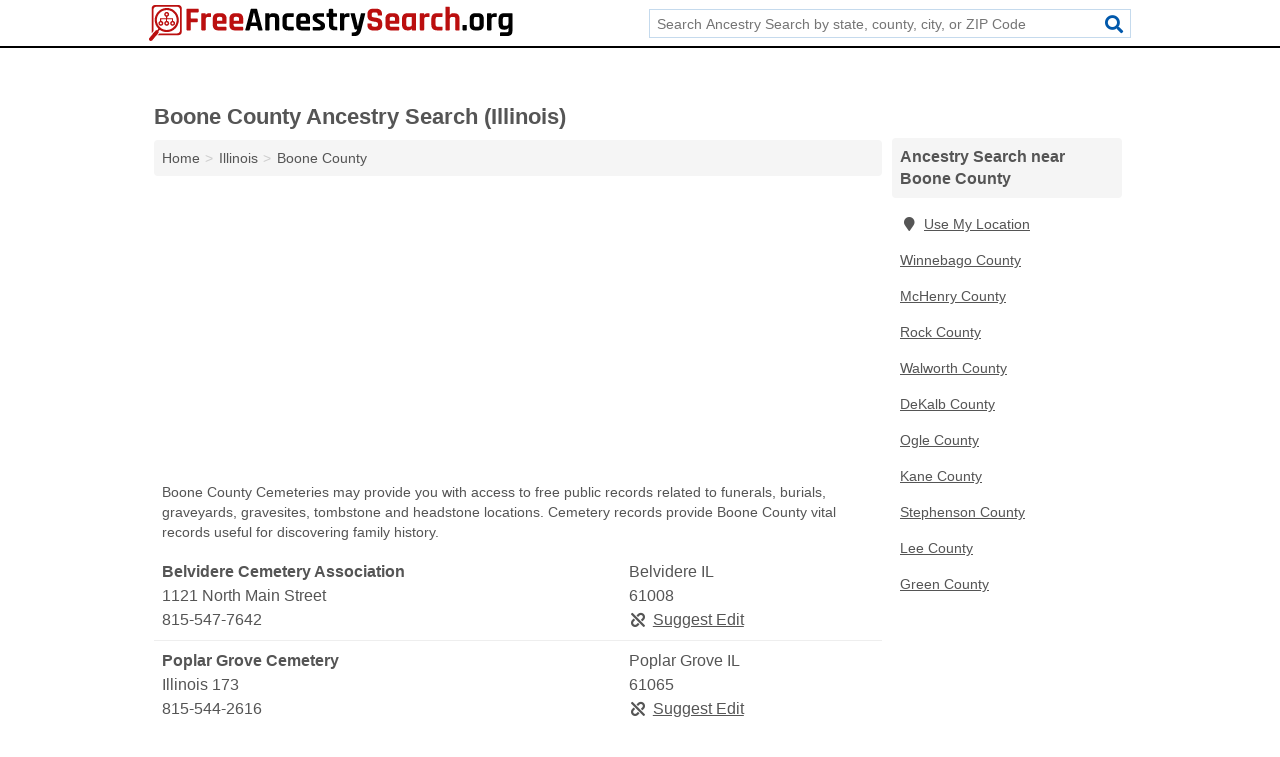

--- FILE ---
content_type: text/html; charset=utf-8
request_url: https://www.freeancestrysearch.org/il-boone-county/
body_size: 3985
content:
<!DOCTYPE html>
<html lang="en">
  <head>
    <meta charset="utf-8">
    <meta http-equiv="Content-Type" content="text/html; charset=UTF-8">
    <meta name="viewport" content="width=device-width, initial-scale=1">
    <title>Boone County Ancestry Search (Illinois)</title>
    <link rel="canonical" href="https://www.freeancestrysearch.org/il-boone-county/">
    <meta property="og:type" content="website">
    <meta property="og:title" content="Boone County Ancestry Search (Illinois)">
    <meta name="description" content="Find Boone County, IL cemeteries, clerks, courts, historical societies, libraries, marriage license offices and town and city halls for free public records.">
    <meta property="og:description" content="Find Boone County, IL cemeteries, clerks, courts, historical societies, libraries, marriage license offices and town and city halls for free public records.">
    <meta property="og:url" content="https://www.freeancestrysearch.org/il-boone-county/">
    <link rel="preconnect" href="//pagead2.googlesyndication.com" crossorigin>
    <link rel="preconnect" href="https://googleads.g.doubleclick.net" crossorigin>
    <link rel="preconnect" href="//www.googletagmanager.com" crossorigin>
    <script async src="https://www.googletagmanager.com/gtag/js?id=G-6V1YKKRF69"></script>
    <script>
      window.dataLayer = window.dataLayer || [];
      function gtag(){dataLayer.push(arguments);}
      gtag('js', new Date());
      gtag('config', 'G-6V1YKKRF69', {"dimension1":"county","dimension2":"listings"});
      gtag('config', 'UA-102884439-4', {"dimension1":"county","dimension2":"listings"});
    </script>
    <meta name="robots" content="index,follow">
    <meta name="msvalidate.01" content="B56B00EF5C90137DC430BCD46060CC08">
    <style>
     @font-face { font-family: FontAwesome; font-display: swap; font-weight: 900; font-display: block; src: url("/fonts/fa-solid-900.eot"); src: url("/fonts/fa-solid-900.eot?#iefix") format("embedded-opentype"), url("/fonts/fa-solid-900.woff2") format("woff2"), url("/fonts/fa-solid-900.woff") format("woff"), url("/fonts/fa-solid-900.ttf") format("truetype"), url("/fonts/fa-solid-900.svg#fontawesome") format("svg");}
    </style>
<link rel="apple-touch-icon" sizes="180x180" href="/template/i/apple-touch-icon.png">
<link rel="icon" type="image/png" sizes="32x32" href="/template/i/favicon-32x32.png">
<link rel="icon" type="image/png" sizes="16x16" href="/template/i/favicon-16x16.png">
<meta name="theme-color" content="#ffffff">    <link rel="stylesheet" href="/template/style.min.css?2b73d3a0185baca2bed7bd3e1a0dcdde9053d8e3">
<style>[class*="fa-cemetery"]:before{content:"\f097"}[class*="fa-clerk"]:before{content:"\f044"}[class*="fa-courts"]:before{content:"\f19c"}[class*="fa-historical-society"]:before{content:"\f1da"}[class*="fa-libraries"]:before{content:"\f02d"}[class*="fa-marriage-licenses"]:before{content:"\f228"}[class*="fa-town-city-halls"]:before{content:"\f0a2"}[class*="fa-cemetery"]:before{content:"\f097"}[class*="fa-clerk"]:before{content:"\f044"}[class*="fa-courts"]:before{content:"\f19c"}[class*="fa-historical-society"]:before{content:"\f1da"}[class*="fa-libraries"]:before{content:"\f02d"}[class*="fa-marriage-licenses"]:before{content:"\f228"}[class*="fa-town-city-halls"]:before{content:"\f0a2"}</style>
    <script src="/template/ui.min.js?f134bed7ffacc58f6342937f7343b38d0fbc3520" async></script>
    <script data-ad-client="ca-pub-4723837653436501" async src="https://pagead2.googlesyndication.com/pagead/js/adsbygoogle.js"></script>
  </head>
  <body class="pt-county">
<nav class="navbar navbar-fixed-top">
  <div class="container columns-2 sections-9">
    <div class="row">
      <div class="n-toggle collapsed weescreen" data-toggle="collapse" data-target="#navbar, #navbar-search" aria-expanded="false" aria-controls="navbar">
        <i class="fa fa-bars fa-2x"></i>
      </div>
            <div class="navbar-logo">
        <a href="/" title="Free Ancestry Search"><img src="/template/i/logo-head.svg" alt="Free Ancestry Search"></a>
              <br class="sr-only">
      </div>
      <div class="col-sm-6 collapse n-search" id="navbar-search">
       <form action="/search/" method="get">
        <div class="input-container">
         <input name="q" placeholder="Search Ancestry Search by state, county, city, or ZIP Code" type="text">
         <button type="submit" class="fa fa-search"></button>
        </div>
       </form>
      </div>
    </div>
  </div>
  <div class="navbar-menu collapse navbar-collapse" id="navbar">
    <div class="container columns-2 sections-9">
      <div class="row">
             </div>
    </div>
  </div>
</nav>
<div class="container columns columns-2 sections-9 gl-listings">
  <div class="row">
    <div class="col-md-7">
      <h1>Boone County Ancestry Search (Illinois)</h1>
<ol class="box-breadcrumbs breadcrumb" itemscope itemtype="https://schema.org/BreadcrumbList">
<li><a href="/" title="Free Ancestry Search">Home</a></li><li itemprop="itemListElement" itemscope itemtype="https://schema.org/ListItem"><a href="/illinois/" itemprop="item" title="Illinois Ancestry Search"><span itemprop="name">Illinois</span></a><meta itemprop="position" content="1"/></li><li itemprop="itemListElement" itemscope itemtype="https://schema.org/ListItem"><a href="/il-boone-county/" itemprop="item" title="Boone County Ancestry Search (Illinois)"><span itemprop="name">Boone County</span></a><meta itemprop="position" content="2"/></li>
</ol>      <div class="advert advert-display xs s m">
        <ins class="adsbygoogle" data-ad-client="ca-pub-4723837653436501" data-ad-slot="2981978458" data-ad-format="auto" data-full-width-responsive="true"></ins>
      </div>
        <p class="gl-header-sub">Boone County Cemeteries may provide you with access to free public records related to funerals, burials, graveyards, gravesites, tombstone and headstone locations. Cemetery records provide Boone County vital records useful for discovering family history.</p>
  <div class="listings">
<script type="application/ld+json" id="120a10061708140d180d0d0a0d1009140917081a0e0c120c" class="listing-meta">
{
  "@context": "https://schema.org",
  "@type": "LocalBusiness",
  "name": "Belvidere Cemetery Association",
  "description": "Belvidere Cemetery Association is an Ancestry Search in Boone County, Illinois.",
  "image": "https://www.freeancestrysearch.org/template/i/logo",
  "address": {
    "@type": "PostalAddress",
    "streetAddress": "1121 North Main Street",
    "addressLocality": "Belvidere",
    "addressRegion": "IL",
    "postalCode": "61008",
    "addressCountry": "US"
  },
  "geo": {
    "@type": "GeoCoordinates",
    "latitude": 42.26909,
    "longitude": -88.84746  },
  "telephone": "+18155477642"
}
</script>

<p class="condensed-listing alt suggestable" data-id="120a10061708140d180d0d0a0d1009140917081a0e0c120c">
   <span class="title">
   <span class="name">Belvidere Cemetery Association</span>
   <span class="city-state">Belvidere IL</span>
  </span>
  <span class="subsidiary">
  <span class="address">1121 North Main Street</span>
  <span class="zipcode" class="zipcode">61008</span>
 </span>
 <span class="info">
      <a class="phone" href="tel:+1-815-547-7642">815-547-7642</a>
     </span>
</p><script type="application/ld+json" id="120a10061708140e180d0d0a0d1009140917081a100e1013" class="listing-meta">
{
  "@context": "https://schema.org",
  "@type": "LocalBusiness",
  "name": "Poplar Grove Cemetery",
  "description": "Poplar Grove Cemetery is an Ancestry Search in Boone County, Illinois.",
  "image": "https://www.freeancestrysearch.org/template/i/logo",
  "address": {
    "@type": "PostalAddress",
    "streetAddress": "Illinois 173",
    "addressLocality": "Poplar Grove",
    "addressRegion": "IL",
    "postalCode": "61065",
    "addressCountry": "US"
  },
  "geo": {
    "@type": "GeoCoordinates",
    "latitude": 42.37152,
    "longitude": -88.81876  },
  "telephone": "+18155442616"
}
</script>

<p class="condensed-listing alt suggestable" data-id="120a10061708140e180d0d0a0d1009140917081a100e1013">
   <span class="title">
   <span class="name">Poplar Grove Cemetery</span>
   <span class="city-state">Poplar Grove IL</span>
  </span>
  <span class="subsidiary">
  <span class="address">Illinois 173</span>
  <span class="zipcode" class="zipcode">61065</span>
 </span>
 <span class="info">
      <a class="phone" href="tel:+1-815-544-2616">815-544-2616</a>
     </span>
</p></div><div class="pagings"></div>
 <hr>
   <p class="gl-header-sub">Boone County Clerks may provide you with access to free public records related to marriage licenses, divorce filings, criminal, jail and arrest records. Boone County genealogy records such as marriage licenses and certificates are useful for Illinois family research.</p>
  <div class="listings">
<script type="application/ld+json" id="120a100617081107180d0d0a0d100914091708120b04170b" class="listing-meta">
{
  "@context": "https://schema.org",
  "@type": "LocalBusiness",
  "name": "Boone County Clerk",
  "description": "Boone County Clerk is an Ancestry Search in Boone County, Illinois.",
  "image": "https://www.freeancestrysearch.org/template/i/logo",
  "address": {
    "@type": "PostalAddress",
    "streetAddress": "1212 Logan Avenue",
    "addressLocality": "Belvidere",
    "addressRegion": "IL",
    "postalCode": "61008",
    "addressCountry": "US"
  },
  "geo": {
    "@type": "GeoCoordinates",
    "latitude": 42.25336,
    "longitude": -88.8272  },
  "telephone": "+18155443103"
}
</script>

<p class="condensed-listing alt suggestable" data-id="120a100617081107180d0d0a0d100914091708120b04170b">
   <span class="title">
   <span class="name">Boone County Clerk</span>
   <span class="city-state">Belvidere IL</span>
  </span>
  <span class="subsidiary">
  <span class="address">1212 Logan Avenue</span>
  <span class="zipcode" class="zipcode">61008</span>
 </span>
 <span class="info">
      <a class="phone" href="tel:+1-815-544-3103">815-544-3103</a>
     </span>
</p></div><div class="pagings"></div>
 <div class="advert advert-display xs s m">
  <ins class="adsbygoogle" data-ad-client="ca-pub-4723837653436501" data-ad-slot="2981978458" data-ad-format="auto" data-full-width-responsive="true"></ins>
 </div>
   <p class="gl-header-sub">Boone County Courts may provide you with access to free public records related to legal proceedings, cases, filings, documents, and appeals. Boone County court records provide public records useful to family researchers.</p>
  <div class="listings">
<script type="application/ld+json" id="120a100617081109180d0d0a0d1009140917081210110f18" class="listing-meta">
{
  "@context": "https://schema.org",
  "@type": "LocalBusiness",
  "name": "Boone County Court",
  "description": "Boone County Court is an Ancestry Search in Boone County, Illinois.",
  "image": "https://www.freeancestrysearch.org/template/i/logo",
  "address": {
    "@type": "PostalAddress",
    "streetAddress": "601 North Main Street",
    "addressLocality": "Belvidere",
    "addressRegion": "IL",
    "postalCode": "61008",
    "addressCountry": "US"
  },
  "geo": {
    "@type": "GeoCoordinates",
    "latitude": 42.2649,
    "longitude": -88.8448  },
  "telephone": "+18155443103"
}
</script>

<p class="condensed-listing alt suggestable" data-id="120a100617081109180d0d0a0d1009140917081210110f18">
   <span class="title">
   <span class="name">Boone County Court</span>
   <span class="city-state">Belvidere IL</span>
  </span>
  <span class="subsidiary">
  <span class="address">601 North Main Street</span>
  <span class="zipcode" class="zipcode">61008</span>
 </span>
 <span class="info">
      <a class="phone" href="tel:+1-815-544-3103">815-544-3103</a>
     </span>
</p></div><div class="pagings"></div>
 <hr>
   <p class="gl-header-sub">Boone County Historical Societies may provide you with access to free public records related to local history and culture. Boone County vital records provided by Historical Societies are important for ancestry research.</p>
  <div class="listings">
<script type="application/ld+json" id="120a100617081503180d0d0a0d1009140917081b0b041113" class="listing-meta">
{
  "@context": "https://schema.org",
  "@type": "LocalBusiness",
  "name": "Boone County Illinois Historical Society",
  "description": "Boone County Illinois Historical Society is an Ancestry Search in Boone County, Illinois.",
  "image": "https://www.freeancestrysearch.org/template/i/logo",
  "address": {
    "@type": "PostalAddress",
    "streetAddress": "311 Whitney Boulevard",
    "addressLocality": "Belvidere",
    "addressRegion": "IL",
    "postalCode": "61008",
    "addressCountry": "US"
  },
  "geo": {
    "@type": "GeoCoordinates",
    "latitude": 42.2571,
    "longitude": -88.84032  },
  "telephone": "+18155448391"
}
</script>

<p class="condensed-listing alt suggestable" data-id="120a100617081503180d0d0a0d1009140917081b0b041113">
   <span class="title">
   <span class="name">Boone County Illinois Historical Society</span>
   <span class="city-state">Belvidere IL</span>
  </span>
  <span class="subsidiary">
  <span class="address">311 Whitney Boulevard</span>
  <span class="zipcode" class="zipcode">61008</span>
 </span>
 <span class="info">
      <a class="phone" href="tel:+1-815-544-8391">815-544-8391</a>
     </span>
</p></div><div class="pagings"></div>
 <hr>
   <p class="gl-header-sub">Boone County Marriage License Offices may provide you with free public records related to marriage licenses, wedding licenses, certificates and proof of marriage. Vital records from Boone County Marriage License Offices provide important data for family tree research.</p>
  <div class="listings">
<script type="application/ld+json" id="120a100617081304180d0d0a0d100914091708160f091916" class="listing-meta">
{
  "@context": "https://schema.org",
  "@type": "LocalBusiness",
  "name": "Boone County Marriage License",
  "description": "Boone County Marriage License is an Ancestry Search in Boone County, Illinois.",
  "image": "https://www.freeancestrysearch.org/template/i/logo",
  "address": {
    "@type": "PostalAddress",
    "streetAddress": "1212 Logan Avenue",
    "addressLocality": "Belvidere",
    "addressRegion": "IL",
    "postalCode": "61008",
    "addressCountry": "US"
  },
  "geo": {
    "@type": "GeoCoordinates",
    "latitude": 42.25391,
    "longitude": -88.8247  },
  "telephone": "+18155474770"
}
</script>

<p class="condensed-listing alt suggestable" data-id="120a100617081304180d0d0a0d100914091708160f091916">
   <span class="title">
   <span class="name">Boone County Marriage License</span>
   <span class="city-state">Belvidere IL</span>
  </span>
  <span class="subsidiary">
  <span class="address">1212 Logan Avenue</span>
  <span class="zipcode" class="zipcode">61008</span>
 </span>
 <span class="info">
      <a class="phone" href="tel:+1-815-547-4770">815-547-4770</a>
     </span>
</p></div><div class="pagings"></div>
 <hr>
   <p class="gl-header-sub">Boone County Town and City Halls may provide you with free public records related to vital records, birth certificates, death certificates, marriage licenses, as well as property ownership records. Public records provided by Boone County Town and City Halls for family genealogy research.</p>
  <div class="listings">
<script type="application/ld+json" id="120a100617081301180d0d0a0d100914091708160a071d0a" class="listing-meta">
{
  "@context": "https://schema.org",
  "@type": "LocalBusiness",
  "name": "Belvidere City Hall",
  "description": "Belvidere City Hall is an Ancestry Search in Boone County, Illinois.",
  "image": "https://www.freeancestrysearch.org/template/i/logo",
  "address": {
    "@type": "PostalAddress",
    "streetAddress": "401 Whitney Boulevard, Ste 100",
    "addressLocality": "Belvidere",
    "addressRegion": "IL",
    "postalCode": "61008",
    "addressCountry": "US"
  },
  "geo": {
    "@type": "GeoCoordinates",
    "latitude": 42.25656,
    "longitude": -88.8394  },
  "telephone": "+18155442612"
}
</script>

<p class="condensed-listing alt suggestable" data-id="120a100617081301180d0d0a0d100914091708160a071d0a">
   <span class="title">
   <span class="name">Belvidere City Hall</span>
   <span class="city-state">Belvidere IL</span>
  </span>
  <span class="subsidiary">
  <span class="address">401 Whitney Boulevard, Ste 100</span>
  <span class="zipcode" class="zipcode">61008</span>
 </span>
 <span class="info">
      <a class="phone" href="tel:+1-815-544-2612">815-544-2612</a>
     </span>
</p></div><div class="pagings"></div>
      
                  
            <div class="advert advert-display m">
        <ins class="adsbygoogle" data-ad-client="ca-pub-4723837653436501" data-ad-slot="2981978458" data-ad-format="auto" data-full-width-responsive="true"></ins>
      </div>
          </div>
    <div class="col-md-2">
            <div class="list-group geo-major">
<h2 class="h3 list-group-heading">Ancestry Search near Boone County</h2>
<ul class="list-group-items">
<li><a href="#" title="Ancestry Search Near Me" class="list-group-item geo-local"><span class="fa fa-visible fa-map-marker"></span>Use My Location</a></li>
<li><a href="/il-winnebago-county/" title="Winnebago County Ancestry Search (Illinois)" class="list-group-item">Winnebago County</a></li><li><a href="/il-mchenry-county/" title="McHenry County Ancestry Search (Illinois)" class="list-group-item">McHenry County</a></li><li><a href="/wi-rock-county/" title="Rock County Ancestry Search (Wisconsin)" class="list-group-item">Rock County</a></li><li><a href="/wi-walworth-county/" title="Walworth County Ancestry Search (Wisconsin)" class="list-group-item">Walworth County</a></li><li><a href="/il-dekalb-county/" title="DeKalb County Ancestry Search (Illinois)" class="list-group-item">DeKalb County</a></li><li><a href="/il-ogle-county/" title="Ogle County Ancestry Search (Illinois)" class="list-group-item">Ogle County</a></li><li><a href="/il-kane-county/" title="Kane County Ancestry Search (Illinois)" class="list-group-item">Kane County</a></li><li><a href="/il-stephenson-county/" title="Stephenson County Ancestry Search (Illinois)" class="list-group-item">Stephenson County</a></li><li><a href="/il-lee-county/" title="Lee County Ancestry Search (Illinois)" class="list-group-item">Lee County</a></li><li><a href="/wi-green-county/" title="Green County Ancestry Search (Wisconsin)" class="list-group-item">Green County</a></li></ul></div>
            <div class="advert advert-display xs s">
        <ins class="adsbygoogle" data-ad-client="ca-pub-4723837653436501" data-ad-slot="2981978458" data-ad-format="auto" data-full-width-responsive="true"></ins>
      </div>      
    </div>
  </div>
</div>
<footer class="footer">
 <div class="container columns columns-2 sections-9">
  <div class="row top-row">
   <div class="col-md-7 copyright footer-links">
    <p>
               <a href="/contact-us/">Contact Us</a><br class="sr-only">
          <a href="/privacy-policy/">Privacy Policy</a><br class="sr-only">
     <a href="/terms-and-conditions/">Terms and Conditions</a><br class="sr-only">
    </p>
   </div>
   <div class="col-md-2 logo">
          <a href="/" title="Free Ancestry Search"><img src="/template/i/logo-foot.svg" alt="Free Ancestry Search"></a>
       </div>
  </div>
  <div class="row">
   <div class="col-md-12 copyright">
    <p>
     Free Ancestry Search is not affiliated with any government agency. Third party advertisements support hosting, listing verification, updates, and site maintenance. Information found on Free Ancestry Search is strictly for informational purposes and does not construe legal or financial advice.     <br>&copy;&nbsp;2025 Free Ancestry Search. All Rights Reserved.
    </p>
   </div>
  </div>
 </div>
</footer>

<script>
if(ads = document.getElementsByClassName('adsbygoogle').length) {
  adsbygoogle = window.adsbygoogle || [];
  for(var i=0; i<ads; i++) adsbygoogle.push({});
}
</script>

</body>
</html>

--- FILE ---
content_type: text/html; charset=utf-8
request_url: https://www.google.com/recaptcha/api2/aframe
body_size: 267
content:
<!DOCTYPE HTML><html><head><meta http-equiv="content-type" content="text/html; charset=UTF-8"></head><body><script nonce="xX4fhAx3kQre6_WcecYN-g">/** Anti-fraud and anti-abuse applications only. See google.com/recaptcha */ try{var clients={'sodar':'https://pagead2.googlesyndication.com/pagead/sodar?'};window.addEventListener("message",function(a){try{if(a.source===window.parent){var b=JSON.parse(a.data);var c=clients[b['id']];if(c){var d=document.createElement('img');d.src=c+b['params']+'&rc='+(localStorage.getItem("rc::a")?sessionStorage.getItem("rc::b"):"");window.document.body.appendChild(d);sessionStorage.setItem("rc::e",parseInt(sessionStorage.getItem("rc::e")||0)+1);localStorage.setItem("rc::h",'1764500948779');}}}catch(b){}});window.parent.postMessage("_grecaptcha_ready", "*");}catch(b){}</script></body></html>

--- FILE ---
content_type: image/svg+xml
request_url: https://www.freeancestrysearch.org/template/i/logo-foot.svg
body_size: 3063
content:
<?xml version="1.0" encoding="utf-8"?>
<!-- Generator: Adobe Illustrator 19.0.0, SVG Export Plug-In . SVG Version: 6.00 Build 0)  -->
<svg version="1.1" id="Layer_1" xmlns="http://www.w3.org/2000/svg" xmlns:xlink="http://www.w3.org/1999/xlink" x="0px" y="0px"
	 viewBox="0 0 799 84.3" enable-background="new 0 0 799 84.3" xml:space="preserve">
<g id="XMLID_50_">
	<path id="XMLID_60_" fill-rule="evenodd" clip-rule="evenodd" fill="#FFFFFF" d="M69.4,70.7H20.6l4.1-4.1h41.4c3.7,0,6.6-3,6.6-6.6
		V10.8c0-3.7-3-6.6-6.6-6.6H17c-3.7,0-6.6,3-6.6,6.6v49.1c0,0.5,0,0.9,0.1,1.3l-3.8,4.4c-0.3-0.8-0.4-1.6-0.4-2.5V7.5
		C6.3,3.4,9.6,0,13.8,0h55.6c4.2,0,7.5,3.4,7.5,7.5v55.6C76.9,67.3,73.6,70.7,69.4,70.7z M11.9,64.1c1.2,1.5,3.1,2.4,5.1,2.4h4.2
		l-3.7,4.1h-3.8c-2.1,0-4.1-0.9-5.4-2.3L11.9,64.1z"/>
	<path id="XMLID_57_" fill-rule="evenodd" clip-rule="evenodd" fill="#FFFFFF" d="M25.1,58.2l-2.8,3.3c0.6,1.4,0.4,3.2-0.7,4.5
		l-14,16.8c-1.5,1.8-4.3,2.1-6.1,0.6C-0.3,81.8-0.5,79,1,77.2l14-16.8c1.1-1.3,2.7-1.8,4.3-1.5l2.8-3.3C11.4,45.4,10.3,28.5,19.9,17
		c10-12,27.9-13.6,39.9-3.6c12,10,13.6,27.9,3.6,39.9C53.8,64.8,37.1,66.8,25.1,58.2z M56.6,17.3c-9.9-8.2-24.6-6.9-32.8,3
		s-6.9,24.6,3,32.8s24.6,6.9,32.8-3S66.5,25.5,56.6,17.3z"/>
	<path id="XMLID_51_" fill-rule="evenodd" clip-rule="evenodd" fill="#FFFFFF" d="M55.4,48.7c-3.2,0-5.8-2.6-5.8-5.8
		c0-2.7,1.8-4.9,4.3-5.6v-3.7H42.5v3.6c2.8,0.4,4.9,2.8,4.9,5.7c0,3.2-2.6,5.8-5.8,5.8s-5.8-2.6-5.8-5.8c0-2.6,1.7-4.8,4.1-5.5v-3.8
		H28.6v3.6c2.8,0.4,5,2.8,5,5.7c0,3.2-2.6,5.8-5.8,5.8S22,46.1,22,43c0-2.6,1.7-4.7,4-5.5v-3.8v-2.4V31h13.9v-3.6
		c-2.5-0.7-4.3-2.9-4.3-5.6c0-3.2,2.6-5.8,5.8-5.8c3.2,0,5.8,2.6,5.8,5.8c0,2.8-2,5.1-4.6,5.7V31h14.1v0.2v2.4v3.6
		c2.7,0.5,4.6,2.9,4.6,5.7C61.2,46.1,58.6,48.7,55.4,48.7z M41.6,45.3c1.3,0,2.4-1.1,2.4-2.4c0-1.3-1.1-2.4-2.4-2.4
		c-1.3,0-2.4,1.1-2.4,2.4C39.2,44.3,40.3,45.3,41.6,45.3z M25.4,43c0,1.3,1.1,2.4,2.4,2.4c1.3,0,2.4-1.1,2.4-2.4
		c0-1.3-1.1-2.4-2.4-2.4C26.5,40.6,25.4,41.6,25.4,43z M43.8,21.9c0-1.3-1.1-2.4-2.4-2.4c-1.3,0-2.4,1.1-2.4,2.4s1.1,2.4,2.4,2.4
		C42.7,24.2,43.8,23.2,43.8,21.9z M55.4,40.6c-1.3,0-2.4,1.1-2.4,2.4c0,1.3,1.1,2.4,2.4,2.4s2.4-1.1,2.4-2.4
		C57.8,41.6,56.7,40.6,55.4,40.6z"/>
</g>
<g id="XMLID_37_">
	<path id="XMLID_38_" fill="#FFFFFF" d="M91.1,59.4h-6.3c-1,0-1.6-0.5-1.6-1.6V13.3c0-1,0.5-1.6,1.6-1.6h23.6c1,0,1.5,0.5,1.5,1.6v5
		c0,1-0.5,1.6-1.5,1.6H93.5c-0.6,0-0.9,0.3-0.9,0.8v11.5c0,0.6,0.3,0.9,0.9,0.9h12.6c1,0,1.6,0.5,1.6,1.6v5c0,1.1-0.5,1.6-1.6,1.6
		H93.5c-0.6,0-0.9,0.3-0.9,0.8v15.8C92.6,58.9,92.1,59.4,91.1,59.4z"/>
	<path id="XMLID_40_" fill="#FFFFFF" d="M123.6,59.4h-6.3c-1,0-1.6-0.5-1.6-1.6V23.2c0-1,0.5-1.6,1.6-1.6h6.3c1,0,1.6,0.5,1.6,1.6
		v2.5h0.3c0.5-1.3,1.5-2.3,2.9-3c1.4-0.7,2.8-1,4.4-1h2.7c1,0,1.5,0.5,1.5,1.6v5.1c0,0.6-0.1,1-0.3,1.2c-0.2,0.2-0.6,0.3-1.1,0.3
		h-5.1c-3.4,0-5.1,1.9-5.1,5.8v22.3C125.2,58.9,124.6,59.4,123.6,59.4z"/>
	<path id="XMLID_42_" fill="#FFFFFF" d="M169.4,59.4H153c-3.9,0-6.9-1-9-3.1c-2.1-2.1-3.2-5.1-3.2-9V33.7c0-3.9,1.1-6.9,3.2-9
		c2.1-2.1,5.1-3.1,9-3.1h5.8c3.9,0,6.9,1,9,3.1c2.1,2.1,3.2,5.1,3.2,9v9.4c0,1-0.5,1.6-1.6,1.6H151c-0.6,0-0.9,0.3-0.9,0.8v1.6
		c0,1.5,0.3,2.6,1,3.3c0.7,0.7,1.8,1,3.4,1h14.9c1,0,1.6,0.5,1.6,1.6v4.9c0,0.5-0.1,0.9-0.3,1.1C170.4,59.3,170,59.4,169.4,59.4z
		 M151,38.4H161c0.5,0,0.8-0.3,0.8-0.8V34c0-1.6-0.3-2.7-1-3.3c-0.6-0.6-1.8-1-3.3-1h-3.1c-1.6,0-2.7,0.3-3.3,1
		c-0.6,0.6-1,1.8-1,3.3v3.6C150.2,38.1,150.4,38.4,151,38.4z"/>
	<path id="XMLID_45_" fill="#FFFFFF" d="M205.9,59.4h-16.3c-3.9,0-6.9-1-9-3.1c-2.1-2.1-3.2-5.1-3.2-9V33.7c0-3.9,1.1-6.9,3.2-9
		c2.1-2.1,5.1-3.1,9-3.1h5.8c3.9,0,6.9,1,9,3.1c2.1,2.1,3.2,5.1,3.2,9v9.4c0,1-0.5,1.6-1.6,1.6h-18.6c-0.6,0-0.9,0.3-0.9,0.8v1.6
		c0,1.5,0.3,2.6,1,3.3c0.7,0.7,1.8,1,3.4,1h14.9c1,0,1.6,0.5,1.6,1.6v4.9c0,0.5-0.1,0.9-0.3,1.1S206.5,59.4,205.9,59.4z M187.5,38.4
		h10.1c0.5,0,0.8-0.3,0.8-0.8V34c0-1.6-0.3-2.7-1-3.3c-0.6-0.6-1.8-1-3.3-1H191c-1.6,0-2.7,0.3-3.3,1c-0.6,0.6-1,1.8-1,3.3v3.6
		C186.7,38.1,187,38.4,187.5,38.4z"/>
	<path id="XMLID_48_" fill="#FFFFFF" d="M220.3,59.4h-7.1c-0.9,0-1.2-0.5-0.9-1.6L224,13.3c0.3-1,1.1-1.6,2.2-1.6h9.8
		c1.2,0,2,0.5,2.2,1.6L250,57.8c0.3,1,0,1.6-0.9,1.6H242c-0.5,0-0.9-0.1-1.1-0.3c-0.2-0.2-0.3-0.6-0.4-1.2l-2.1-8.1H224l-2.1,8.1
		c-0.1,0.6-0.3,1-0.5,1.2C221.2,59.3,220.8,59.4,220.3,59.4z M231.1,20.7l-5.3,21.4h10.9l-5.3-21.4H231.1z"/>
	<path id="XMLID_53_" fill="#FFFFFF" d="M263.7,59.4h-6.3c-1,0-1.6-0.5-1.6-1.6V23.2c0-1,0.5-1.6,1.6-1.6h6.3c1,0,1.6,0.5,1.6,1.6
		v2.4h0.3c1.1-2.7,3.5-4,7.2-4h2.4c7.7,0,11.6,4,11.6,12.1v24.1c0,1-0.5,1.6-1.6,1.6h-6.2c-1,0-1.6-0.5-1.6-1.6V34.1
		c0-1.6-0.3-2.7-1-3.4c-0.7-0.7-1.8-1-3.4-1h-2.7c-3.4,0-5.1,1.9-5.1,5.6v22.4C265.2,58.9,264.7,59.4,263.7,59.4z"/>
	<path id="XMLID_55_" fill="#FFFFFF" d="M318.6,52.8v5.1c0,0.5-0.1,0.9-0.3,1.1c-0.2,0.2-0.6,0.3-1.2,0.3h-11c-3.9,0-6.9-1-9-3.1
		c-2.1-2.1-3.2-5.1-3.2-9V33.7c0-3.9,1.1-6.9,3.2-9c2.1-2.1,5.1-3.1,9-3.1h11c1,0,1.6,0.5,1.6,1.6v5.1c0,0.5-0.1,0.9-0.3,1.1
		c-0.2,0.2-0.6,0.3-1.2,0.3h-9.5c-1.5,0-2.6,0.3-3.3,1c-0.7,0.7-1,1.8-1,3.4v12.7c0,1.6,0.3,2.7,1,3.4c0.7,0.7,1.8,1,3.3,1h9.5
		C318,51.2,318.6,51.8,318.6,52.8z"/>
	<path id="XMLID_58_" fill="#FFFFFF" d="M352.7,59.4h-16.3c-3.9,0-6.9-1-9-3.1c-2.1-2.1-3.2-5.1-3.2-9V33.7c0-3.9,1.1-6.9,3.2-9
		c2.1-2.1,5.1-3.1,9-3.1h5.8c3.9,0,6.9,1,9,3.1c2.1,2.1,3.2,5.1,3.2,9v9.4c0,1-0.5,1.6-1.6,1.6h-18.6c-0.6,0-0.9,0.3-0.9,0.8v1.6
		c0,1.5,0.3,2.6,1,3.3c0.7,0.7,1.8,1,3.4,1h14.9c1,0,1.6,0.5,1.6,1.6v4.9c0,0.5-0.1,0.9-0.3,1.1C353.7,59.3,353.3,59.4,352.7,59.4z
		 M334.3,38.4h10.1c0.5,0,0.8-0.3,0.8-0.8V34c0-1.6-0.3-2.7-1-3.3c-0.6-0.6-1.8-1-3.3-1h-3.1c-1.6,0-2.7,0.3-3.3,1
		c-0.6,0.6-1,1.8-1,3.3v3.6C333.5,38.1,333.8,38.4,334.3,38.4z"/>
	<path id="XMLID_62_" fill="#FFFFFF" d="M375.7,59.4h-14.1c-1,0-1.5-0.5-1.5-1.6v-4.7c0-0.5,0.1-0.9,0.3-1.1
		c0.2-0.2,0.6-0.3,1.2-0.3H374c2.4,0,3.6-0.7,3.6-2.2V49c0-1.2-1-2.3-3-3.4l-7.3-4.1c-2.5-1.3-4.4-2.7-5.5-4.1
		c-1.2-1.5-1.8-3.4-1.8-5.7c0-3.5,0.9-6,2.7-7.6c1.8-1.6,4.7-2.4,8.6-2.4h12.4c1,0,1.5,0.5,1.5,1.6V28c0,0.5-0.1,0.9-0.3,1.1
		c-0.2,0.2-0.6,0.3-1.2,0.3h-10.3c-2.4,0-3.6,0.6-3.6,1.9v0.4c0,1.1,1.1,2.2,3.2,3.3l7.5,4.4c2.6,1.4,4.4,2.8,5.4,4.3
		c1,1.5,1.6,3.4,1.6,5.7C387.3,56.1,383.5,59.4,375.7,59.4z"/>
	<path id="XMLID_64_" fill="#FFFFFF" d="M394.7,29.8h-3c-0.6,0-1-0.1-1.2-0.3c-0.2-0.2-0.3-0.6-0.3-1.2v-5.1c0-1,0.5-1.6,1.6-1.6h3
		c0.5,0,0.8-0.3,0.8-0.8v-7c0-1,0.5-1.6,1.6-1.6h6.2c1,0,1.6,0.5,1.6,1.6v7c0,0.5,0.3,0.8,0.9,0.8h5.8c1,0,1.6,0.5,1.6,1.6v5.1
		c0,0.5-0.1,0.9-0.3,1.1c-0.2,0.2-0.6,0.3-1.2,0.3h-5.8c-0.6,0-0.9,0.3-0.9,0.8v16.4c0,1.5,0.3,2.6,1,3.3c0.7,0.7,1.8,1,3.4,1h3
		c1,0,1.6,0.5,1.6,1.6v5.1c0,0.5-0.1,0.9-0.3,1.1c-0.2,0.2-0.6,0.3-1.2,0.3h-4.5c-3.9,0-6.9-1-9.1-3.1c-2.1-2.1-3.2-5-3.2-8.9V30.6
		C395.5,30,395.2,29.8,394.7,29.8z"/>
	<path id="XMLID_66_" fill="#FFFFFF" d="M427.8,59.4h-6.3c-1,0-1.6-0.5-1.6-1.6V23.2c0-1,0.5-1.6,1.6-1.6h6.3c1,0,1.6,0.5,1.6,1.6
		v2.5h0.3c0.5-1.3,1.5-2.3,2.9-3c1.4-0.7,2.8-1,4.4-1h2.7c1,0,1.5,0.5,1.5,1.6v5.1c0,0.6-0.1,1-0.3,1.2c-0.2,0.2-0.6,0.3-1.1,0.3
		h-5.1c-3.4,0-5.1,1.9-5.1,5.8v22.3C429.4,58.9,428.8,59.4,427.8,59.4z"/>
	<path id="XMLID_68_" fill="#FFFFFF" d="M451.9,71.9h-4.7c-1,0-1.5-0.5-1.5-1.6v-5c0-1.1,0.5-1.6,1.5-1.6h1.6c3.1,0,5.2-0.4,6.3-1.3
		c1.1-0.9,2-2.5,2.6-5h-3.9c-0.9,0-1.6-0.5-1.8-1.6l-8.7-32.6c-0.3-1,0.1-1.6,1.1-1.6h6.6c1,0,1.6,0.5,1.9,1.6l6.4,27.3h0.3
		l6.3-27.3c0.2-1,0.8-1.6,1.8-1.6h6.2c1.2,0,1.7,0.5,1.5,1.6l-9,36.1c-1.1,4.1-2.8,7.2-5,9.3C458.9,70.8,455.8,71.9,451.9,71.9z"/>
	<path id="XMLID_70_" fill="#FFFFFF" d="M480.2,47.2v-1.5c0-1,0.5-1.6,1.6-1.6h6.3c1,0,1.6,0.5,1.6,1.6v0.6c0,1.9,0.4,3.2,1.1,3.8
		c0.7,0.7,2.1,1,4.1,1h3.5c1.9,0,3.3-0.4,4-1.1c0.8-0.7,1.1-2.1,1.1-4.1v-0.9c0-1.4-0.6-2.5-1.7-3.3c-1.2-0.8-2.6-1.2-4.3-1.4
		c-1.7-0.1-3.6-0.4-5.6-0.9c-2-0.4-3.9-1-5.6-1.6c-1.7-0.7-3.2-2-4.3-3.9c-1.2-1.9-1.7-4.5-1.7-7.5v-2.6c0-3.8,1.1-6.8,3.3-9
		c2.2-2.1,5.2-3.2,9-3.2h7.4c3.9,0,6.9,1.1,9.1,3.2c2.2,2.1,3.3,5.1,3.3,9v1.4c0,1-0.5,1.6-1.6,1.6h-6.3c-1,0-1.6-0.5-1.6-1.6v-0.4
		c0-1.9-0.4-3.2-1.1-3.9c-0.7-0.7-2.1-1-4.1-1h-2.9c-2,0-3.4,0.4-4.1,1.1c-0.7,0.8-1.1,2.3-1.1,4.5V27c0,2.3,2,3.7,6.1,4
		c4.2,0.3,7.9,1.2,11.2,2.5c1.7,0.7,3.2,2.1,4.3,4c1.2,1.9,1.7,4.3,1.7,7.3v2.5c0,3.8-1.1,6.8-3.3,9c-2.2,2.1-5.2,3.2-9,3.2h-8.1
		c-3.8,0-6.9-1.1-9-3.2C481.3,54.1,480.2,51.1,480.2,47.2z"/>
	<path id="XMLID_72_" fill="#FFFFFF" d="M548.3,59.4h-16.3c-3.9,0-6.9-1-9-3.1c-2.1-2.1-3.2-5.1-3.2-9V33.7c0-3.9,1.1-6.9,3.2-9
		c2.1-2.1,5.1-3.1,9-3.1h5.8c3.9,0,6.9,1,9,3.1c2.1,2.1,3.2,5.1,3.2,9v9.4c0,1-0.5,1.6-1.6,1.6h-18.6c-0.6,0-0.9,0.3-0.9,0.8v1.6
		c0,1.5,0.3,2.6,1,3.3c0.7,0.7,1.8,1,3.4,1h14.9c1,0,1.6,0.5,1.6,1.6v4.9c0,0.5-0.1,0.9-0.3,1.1C549.3,59.3,548.9,59.4,548.3,59.4z
		 M529.9,38.4h10.1c0.5,0,0.8-0.3,0.8-0.8V34c0-1.6-0.3-2.7-1-3.3c-0.6-0.6-1.8-1-3.3-1h-3.1c-1.6,0-2.7,0.3-3.3,1
		c-0.6,0.6-1,1.8-1,3.3v3.6C529.1,38.1,529.3,38.4,529.9,38.4z"/>
	<path id="XMLID_75_" fill="#FFFFFF" d="M570.3,59.4h-1.8c-3.9,0-6.9-1-9-3.1c-2.1-2.1-3.2-5.1-3.2-9V33.7c0-3.9,1.1-6.9,3.2-9
		c2.1-2.1,5.1-3.1,9-3.1h17.1c1.1,0,1.6,0.5,1.6,1.6v34.6c0,1-0.5,1.6-1.6,1.6h-6.2c-1,0-1.6-0.5-1.6-1.6v-2.4h-0.3
		c-0.5,1.3-1.5,2.3-2.9,3C573.2,59,571.8,59.4,570.3,59.4z M577.8,45.6v-15c0-0.5-0.3-0.8-0.9-0.8h-7c-1.6,0-2.7,0.3-3.3,1
		c-0.6,0.7-1,1.8-1,3.4v12.7c0,1.6,0.3,2.7,1,3.4c0.6,0.7,1.7,1,3.3,1h2.7C576.1,51.2,577.8,49.4,577.8,45.6z"/>
	<path id="XMLID_78_" fill="#FFFFFF" d="M603.2,59.4h-6.3c-1,0-1.6-0.5-1.6-1.6V23.2c0-1,0.5-1.6,1.6-1.6h6.3c1,0,1.6,0.5,1.6,1.6
		v2.5h0.3c0.5-1.3,1.5-2.3,2.9-3c1.4-0.7,2.8-1,4.4-1h2.7c1,0,1.5,0.5,1.5,1.6v5.1c0,0.6-0.1,1-0.3,1.2c-0.2,0.2-0.6,0.3-1.1,0.3
		h-5.1c-3.4,0-5.1,1.9-5.1,5.8v22.3C604.7,58.9,604.2,59.4,603.2,59.4z"/>
	<path id="XMLID_80_" fill="#FFFFFF" d="M645.2,52.8v5.1c0,0.5-0.1,0.9-0.3,1.1c-0.2,0.2-0.6,0.3-1.2,0.3h-11c-3.9,0-6.9-1-9-3.1
		c-2.1-2.1-3.2-5.1-3.2-9V33.7c0-3.9,1.1-6.9,3.2-9c2.1-2.1,5.1-3.1,9-3.1h11c1,0,1.6,0.5,1.6,1.6v5.1c0,0.5-0.1,0.9-0.3,1.1
		c-0.2,0.2-0.6,0.3-1.2,0.3h-9.5c-1.5,0-2.6,0.3-3.3,1c-0.7,0.7-1,1.8-1,3.4v12.7c0,1.6,0.3,2.7,1,3.4c0.7,0.7,1.8,1,3.3,1h9.5
		C644.7,51.2,645.2,51.8,645.2,52.8z"/>
	<path id="XMLID_82_" fill="#FFFFFF" d="M659.4,59.4h-6.3c-1,0-1.6-0.5-1.6-1.6V8.9c0-1,0.5-1.6,1.6-1.6h6.3c1,0,1.6,0.5,1.6,1.6
		v16.7h0.3c1.1-2.7,3.5-4,7.2-4h2.4c7.7,0,11.6,4,11.6,12.1v24.1c0,1-0.5,1.6-1.6,1.6h-6.2c-1,0-1.6-0.5-1.6-1.6V34.1
		c0-1.6-0.3-2.7-1-3.4c-0.7-0.7-1.8-1-3.4-1H666c-3.4,0-5.1,1.9-5.1,5.6v22.4C660.9,58.9,660.4,59.4,659.4,59.4z"/>
	<path id="XMLID_84_" fill="#FFFFFF" d="M698.4,48.7v9.1c0,1-0.5,1.6-1.4,1.6h-6.6c-1,0-1.5-0.5-1.5-1.6v-9c0-1,0.5-1.5,1.5-1.5h6.6
		C698,47.3,698.4,47.8,698.4,48.7z"/>
	<path id="XMLID_86_" fill="#FFFFFF" d="M723.4,59.4h-6.6c-3.9,0-6.9-1-9-3.1c-2.1-2.1-3.2-5.1-3.2-9V33.7c0-3.9,1.1-6.9,3.2-9
		c2.1-2.1,5.1-3.1,9-3.1h6.6c3.8,0,6.8,1,9,3.1c2.1,2.1,3.2,5.1,3.2,8.9v13.6c0,3.8-1.1,6.8-3.2,8.9
		C730.2,58.3,727.2,59.4,723.4,59.4z M718.2,51.3h3.8c1.6,0,2.7-0.3,3.4-1c0.7-0.6,1-1.8,1-3.3V34c0-1.6-0.3-2.7-1-3.3
		c-0.7-0.6-1.8-1-3.4-1h-3.8c-1.6,0-2.7,0.3-3.3,1c-0.6,0.6-1,1.8-1,3.3v13c0,1.6,0.3,2.7,1,3.3C715.5,51,716.6,51.3,718.2,51.3z"/>
	<path id="XMLID_89_" fill="#FFFFFF" d="M750.8,59.4h-6.3c-1,0-1.6-0.5-1.6-1.6V23.2c0-1,0.5-1.6,1.6-1.6h6.3c1,0,1.6,0.5,1.6,1.6
		v2.5h0.3c0.5-1.3,1.5-2.3,2.9-3c1.4-0.7,2.8-1,4.4-1h2.7c1,0,1.5,0.5,1.5,1.6v5.1c0,0.6-0.1,1-0.3,1.2c-0.2,0.2-0.6,0.3-1.1,0.3
		h-5.1c-3.4,0-5.1,1.9-5.1,5.8v22.3C752.3,58.9,751.8,59.4,750.8,59.4z"/>
	<path id="XMLID_91_" fill="#FFFFFF" d="M782.1,57.7h-2.4c-3.8,0-6.7-1-8.6-3.1c-1.9-2.1-2.9-5.1-2.9-9V33.7c0-3.9,1.1-6.9,3.2-9
		c2.1-2.1,5.1-3.1,9-3.1h17.1c1.1,0,1.6,0.5,1.6,1.6v36.5c0,3.8-1.1,6.8-3.2,8.9c-2.1,2.1-5.1,3.1-9,3.1h-14.2c-0.6,0-1-0.1-1.2-0.3
		c-0.2-0.2-0.3-0.6-0.3-1.1v-5.1c0-1,0.5-1.6,1.6-1.6h12.6c1.6,0,2.7-0.3,3.4-1c0.7-0.7,1-1.8,1-3.3v-5.6h-0.3
		c-0.5,1.3-1.5,2.3-2.9,3C785.1,57.3,783.6,57.7,782.1,57.7z M789.6,43.9V30.6c0-0.5-0.3-0.8-0.9-0.8h-7c-1.6,0-2.7,0.3-3.3,1
		c-0.6,0.7-1,1.8-1,3.4v11c0,1.6,0.3,2.7,1,3.3c0.6,0.6,1.7,1,3.3,1h2.7C787.9,49.5,789.6,47.6,789.6,43.9z"/>
</g>
</svg>


--- FILE ---
content_type: image/svg+xml
request_url: https://www.freeancestrysearch.org/template/i/logo-head.svg
body_size: 3063
content:
<?xml version="1.0" encoding="utf-8"?>
<!-- Generator: Adobe Illustrator 19.0.0, SVG Export Plug-In . SVG Version: 6.00 Build 0)  -->
<svg version="1.1" id="Layer_1" xmlns="http://www.w3.org/2000/svg" xmlns:xlink="http://www.w3.org/1999/xlink" x="0px" y="0px"
	 viewBox="0 0 799.5 79" enable-background="new 0 0 799.5 79" xml:space="preserve">
<g id="XMLID_50_">
	<path id="XMLID_60_" fill-rule="evenodd" clip-rule="evenodd" fill="#BB0F0F" d="M65,66.2H19.3l3.9-3.9H62c3.4,0,6.2-2.8,6.2-6.2
		v-46c0-3.4-2.8-6.2-6.2-6.2H16c-3.4,0-6.2,2.8-6.2,6.2v46c0,0.4,0,0.9,0.1,1.3l-3.6,4.1C6,60.8,5.9,60,5.9,59.1V7c0-3.9,3.2-7,7-7
		H65c3.9,0,7,3.2,7,7v52.1C72.1,63,68.9,66.2,65,66.2z M11.2,60c1.1,1.4,2.9,2.3,4.8,2.3h3.9l-3.4,3.9h-3.5c-2,0-3.8-0.8-5.1-2.2
		L11.2,60z"/>
	<path id="XMLID_57_" fill-rule="evenodd" clip-rule="evenodd" fill="#BB0F0F" d="M23.5,54.5l-2.6,3.1c0.6,1.4,0.4,3-0.6,4.2
		L7.2,77.5c-1.4,1.7-4,2-5.7,0.5c-1.7-1.4-2-4-0.5-5.7l13.1-15.7c1-1.2,2.6-1.7,4-1.4l2.6-3.1c-10-9.6-11-25.3-2-36.1
		C28,4.7,44.8,3.2,56,12.6c11.3,9.4,12.8,26.1,3.4,37.4C50.4,60.7,34.7,62.5,23.5,54.5z M53,16.2C43.8,8.4,30,9.7,22.3,19
		s-6.5,23,2.8,30.7s23,6.5,30.7-2.8S62.3,23.9,53,16.2z"/>
	<path id="XMLID_51_" fill-rule="evenodd" clip-rule="evenodd" fill="#BB0F0F" d="M51.9,45.6c-3,0-5.4-2.4-5.4-5.4
		c0-2.5,1.7-4.6,4-5.2v-3.5H39.8v3.4c2.6,0.4,4.6,2.6,4.6,5.3c0,3-2.4,5.4-5.4,5.4c-3,0-5.4-2.4-5.4-5.4c0-2.4,1.6-4.5,3.8-5.2v-3.5
		H26.8v3.3c2.6,0.4,4.7,2.6,4.7,5.4c0,3-2.4,5.4-5.4,5.4s-5.4-2.4-5.4-5.4c0-2.4,1.6-4.4,3.7-5.1v-3.6v-2.2v-0.2h13.1v-3.4
		c-2.3-0.6-4-2.7-4-5.2c0-3,2.4-5.4,5.4-5.4c3,0,5.4,2.4,5.4,5.4c0,2.6-1.9,4.8-4.4,5.3v3.3H53v0.2v2.2v3.4c2.5,0.5,4.4,2.7,4.4,5.3
		C57.3,43.2,54.9,45.6,51.9,45.6z M39,42.4c1.2,0,2.2-1,2.2-2.2c0-1.2-1-2.2-2.2-2.2c-1.2,0-2.2,1-2.2,2.2
		C36.7,41.4,37.7,42.4,39,42.4z M23.8,40.2c0,1.2,1,2.2,2.2,2.2c1.2,0,2.2-1,2.2-2.2c0-1.2-1-2.2-2.2-2.2C24.8,38,23.8,39,23.8,40.2
		z M41,20.5c0-1.2-1-2.2-2.2-2.2c-1.2,0-2.2,1-2.2,2.2c0,1.2,1,2.2,2.2,2.2C40,22.7,41,21.7,41,20.5z M51.9,38c-1.2,0-2.2,1-2.2,2.2
		c0,1.2,1,2.2,2.2,2.2c1.2,0,2.2-1,2.2-2.2C54.2,39,53.2,38,51.9,38z"/>
</g>
<g id="XMLID_37_">
	<path id="XMLID_38_" fill="#BB0F0F" d="M90.3,55.8H84c-1,0-1.6-0.5-1.6-1.6V9.7c0-1,0.5-1.6,1.6-1.6h23.6c1,0,1.5,0.5,1.5,1.6v5
		c0,1-0.5,1.6-1.5,1.6H92.8c-0.6,0-0.9,0.3-0.9,0.8v11.5c0,0.6,0.3,0.9,0.9,0.9h12.7c1,0,1.6,0.5,1.6,1.6v5c0,1.1-0.5,1.6-1.6,1.6
		H92.8c-0.6,0-0.9,0.3-0.9,0.8v15.8C91.9,55.3,91.4,55.8,90.3,55.8z"/>
	<path id="XMLID_40_" fill="#BB0F0F" d="M122.9,55.8h-6.3c-1,0-1.6-0.5-1.6-1.6V19.5c0-1,0.5-1.6,1.6-1.6h6.3c1,0,1.6,0.5,1.6,1.6
		v2.5h0.3c0.5-1.3,1.5-2.3,2.9-3c1.4-0.7,2.8-1,4.4-1h2.7c1,0,1.5,0.5,1.5,1.6v5.1c0,0.6-0.1,1-0.3,1.2c-0.2,0.2-0.6,0.3-1.1,0.3
		h-5.1c-3.4,0-5.1,1.9-5.1,5.8v22.3C124.5,55.3,123.9,55.8,122.9,55.8z"/>
	<path id="XMLID_42_" fill="#BB0F0F" d="M168.8,55.8h-16.4c-3.9,0-6.9-1-9-3.1c-2.1-2.1-3.2-5.1-3.2-9V30.1c0-3.9,1.1-6.9,3.2-9
		c2.1-2.1,5.1-3.1,9-3.1h5.9c3.9,0,6.9,1,9,3.1c2.1,2.1,3.2,5.1,3.2,9v9.4c0,1-0.5,1.6-1.6,1.6h-18.6c-0.6,0-0.9,0.3-0.9,0.8v1.6
		c0,1.5,0.3,2.6,1,3.3c0.7,0.7,1.8,1,3.4,1h15c1,0,1.6,0.5,1.6,1.6v4.9c0,0.5-0.1,0.9-0.3,1.1S169.4,55.8,168.8,55.8z M150.3,34.7
		h10.1c0.5,0,0.8-0.3,0.8-0.8v-3.6c0-1.6-0.3-2.7-1-3.3c-0.6-0.6-1.8-1-3.3-1h-3.1c-1.6,0-2.7,0.3-3.3,1c-0.6,0.6-1,1.8-1,3.3v3.6
		C149.5,34.5,149.8,34.7,150.3,34.7z"/>
	<path id="XMLID_45_" fill="#BB0F0F" d="M205.4,55.8H189c-3.9,0-6.9-1-9-3.1c-2.1-2.1-3.2-5.1-3.2-9V30.1c0-3.9,1.1-6.9,3.2-9
		c2.1-2.1,5.1-3.1,9-3.1h5.9c3.9,0,6.9,1,9,3.1c2.1,2.1,3.2,5.1,3.2,9v9.4c0,1-0.5,1.6-1.6,1.6h-18.6c-0.6,0-0.9,0.3-0.9,0.8v1.6
		c0,1.5,0.3,2.6,1,3.3c0.7,0.7,1.8,1,3.4,1h15c1,0,1.6,0.5,1.6,1.6v4.9c0,0.5-0.1,0.9-0.3,1.1S206,55.8,205.4,55.8z M186.9,34.7H197
		c0.5,0,0.8-0.3,0.8-0.8v-3.6c0-1.6-0.3-2.7-1-3.3c-0.6-0.6-1.8-1-3.3-1h-3.1c-1.6,0-2.7,0.3-3.3,1c-0.6,0.6-1,1.8-1,3.3v3.6
		C186.1,34.5,186.4,34.7,186.9,34.7z"/>
	<path id="XMLID_48_" d="M219.8,55.8h-7.1c-0.9,0-1.2-0.5-0.9-1.6l11.7-44.5c0.3-1,1.1-1.6,2.2-1.6h9.9c1.2,0,2,0.5,2.2,1.6
		l11.7,44.5c0.3,1,0,1.6-0.9,1.6h-7.1c-0.5,0-0.9-0.1-1.1-0.3c-0.2-0.2-0.3-0.6-0.4-1.2l-2.1-8.1h-14.4l-2.1,8.1
		c-0.1,0.6-0.3,1-0.5,1.2C220.7,55.7,220.3,55.8,219.8,55.8z M230.6,17.1l-5.3,21.4h11l-5.3-21.4H230.6z"/>
	<path id="XMLID_53_" d="M263.2,55.8h-6.3c-1,0-1.6-0.5-1.6-1.6V19.5c0-1,0.5-1.6,1.6-1.6h6.3c1,0,1.6,0.5,1.6,1.6V22h0.3
		c1.1-2.7,3.5-4,7.3-4h2.4c7.8,0,11.6,4,11.6,12.1v24.2c0,1-0.5,1.6-1.6,1.6h-6.2c-1,0-1.6-0.5-1.6-1.6V30.5c0-1.6-0.3-2.7-1-3.4
		c-0.7-0.7-1.8-1-3.4-1h-2.7c-3.4,0-5.1,1.9-5.1,5.6v22.4C264.8,55.3,264.3,55.8,263.2,55.8z"/>
	<path id="XMLID_55_" d="M318.2,49.2v5.1c0,0.5-0.1,0.9-0.3,1.1s-0.6,0.3-1.2,0.3h-11c-3.9,0-6.9-1-9-3.1c-2.1-2.1-3.2-5.1-3.2-9
		V30.1c0-3.9,1.1-6.9,3.2-9c2.1-2.1,5.1-3.1,9-3.1h11c1,0,1.6,0.5,1.6,1.6v5.1c0,0.5-0.1,0.9-0.3,1.1c-0.2,0.2-0.6,0.3-1.2,0.3h-9.6
		c-1.5,0-2.6,0.3-3.3,1c-0.7,0.7-1,1.8-1,3.4v12.7c0,1.6,0.3,2.7,1,3.4c0.7,0.7,1.8,1,3.3,1h9.6C317.7,47.6,318.2,48.1,318.2,49.2z"
		/>
	<path id="XMLID_58_" d="M352.4,55.8h-16.4c-3.9,0-6.9-1-9-3.1c-2.1-2.1-3.2-5.1-3.2-9V30.1c0-3.9,1.1-6.9,3.2-9
		c2.1-2.1,5.1-3.1,9-3.1h5.9c3.9,0,6.9,1,9,3.1c2.1,2.1,3.2,5.1,3.2,9v9.4c0,1-0.5,1.6-1.6,1.6H334c-0.6,0-0.9,0.3-0.9,0.8v1.6
		c0,1.5,0.3,2.6,1,3.3c0.7,0.7,1.8,1,3.4,1h15c1,0,1.6,0.5,1.6,1.6v4.9c0,0.5-0.1,0.9-0.3,1.1C353.4,55.7,353,55.8,352.4,55.8z
		 M334,34.7h10.1c0.5,0,0.8-0.3,0.8-0.8v-3.6c0-1.6-0.3-2.7-1-3.3c-0.6-0.6-1.8-1-3.3-1h-3.1c-1.6,0-2.7,0.3-3.3,1
		c-0.6,0.6-1,1.8-1,3.3v3.6C333.2,34.5,333.5,34.7,334,34.7z"/>
	<path id="XMLID_62_" d="M375.5,55.8h-14.1c-1,0-1.5-0.5-1.5-1.6v-4.7c0-0.5,0.1-0.9,0.3-1.1s0.6-0.3,1.2-0.3h12.4
		c2.4,0,3.6-0.7,3.6-2.2v-0.4c0-1.2-1-2.3-3-3.4l-7.3-4.1c-2.5-1.3-4.4-2.7-5.6-4.1c-1.2-1.5-1.8-3.4-1.8-5.7c0-3.5,0.9-6,2.7-7.6
		c1.8-1.6,4.7-2.4,8.6-2.4h12.4c1,0,1.5,0.5,1.5,1.6v4.8c0,0.5-0.1,0.9-0.3,1.1c-0.2,0.2-0.6,0.3-1.2,0.3h-10.3
		c-2.4,0-3.6,0.6-3.6,1.9v0.4c0,1.1,1.1,2.2,3.2,3.3l7.5,4.4c2.6,1.4,4.4,2.8,5.4,4.3c1,1.5,1.6,3.4,1.6,5.7
		C387.1,52.5,383.2,55.8,375.5,55.8z"/>
	<path id="XMLID_64_" d="M394.5,26.1h-3c-0.6,0-1-0.1-1.2-0.3c-0.2-0.2-0.3-0.6-0.3-1.2v-5.1c0-1,0.5-1.6,1.6-1.6h3
		c0.5,0,0.8-0.3,0.8-0.8v-7c0-1,0.5-1.6,1.6-1.6h6.2c1,0,1.6,0.5,1.6,1.6v7c0,0.5,0.3,0.8,0.9,0.8h5.8c1,0,1.6,0.5,1.6,1.6v5.1
		c0,0.5-0.1,0.9-0.3,1.1c-0.2,0.2-0.6,0.3-1.2,0.3h-5.8c-0.6,0-0.9,0.3-0.9,0.8v16.4c0,1.5,0.3,2.6,1,3.3c0.7,0.7,1.8,1,3.4,1h3
		c1,0,1.6,0.5,1.6,1.6v5.1c0,0.5-0.1,0.9-0.3,1.1c-0.2,0.2-0.6,0.3-1.2,0.3h-4.5c-3.9,0-6.9-1-9.1-3.1c-2.1-2.1-3.2-5-3.2-8.9V26.9
		C395.3,26.4,395,26.1,394.5,26.1z"/>
	<path id="XMLID_66_" d="M427.6,55.8h-6.3c-1,0-1.6-0.5-1.6-1.6V19.5c0-1,0.5-1.6,1.6-1.6h6.3c1,0,1.6,0.5,1.6,1.6v2.5h0.3
		c0.5-1.3,1.5-2.3,2.9-3c1.4-0.7,2.8-1,4.4-1h2.7c1,0,1.5,0.5,1.5,1.6v5.1c0,0.6-0.1,1-0.3,1.2c-0.2,0.2-0.6,0.3-1.1,0.3h-5.1
		c-3.4,0-5.1,1.9-5.1,5.8v22.3C429.2,55.3,428.7,55.8,427.6,55.8z"/>
	<path id="XMLID_68_" d="M451.8,68.3h-4.7c-1,0-1.5-0.5-1.5-1.6v-5c0-1.1,0.5-1.6,1.5-1.6h1.6c3.1,0,5.2-0.4,6.3-1.3
		c1.1-0.9,2-2.5,2.6-5h-3.9c-0.9,0-1.6-0.5-1.9-1.6l-8.7-32.7c-0.3-1,0.1-1.6,1.1-1.6h6.6c1,0,1.6,0.5,1.9,1.6l6.4,27.3h0.3
		l6.3-27.3c0.2-1,0.8-1.6,1.9-1.6h6.2c1.2,0,1.7,0.5,1.5,1.6l-9,36.2c-1.1,4.1-2.8,7.2-5,9.3C458.8,67.2,455.7,68.3,451.8,68.3z"/>
	<path id="XMLID_70_" fill="#BB0F0F" d="M480.1,43.6v-1.5c0-1,0.5-1.6,1.6-1.6h6.3c1,0,1.6,0.5,1.6,1.6v0.6c0,1.9,0.4,3.2,1.1,3.9
		s2.1,1,4.1,1h3.5c1.9,0,3.3-0.4,4-1.1c0.8-0.7,1.1-2.1,1.1-4.1v-0.9c0-1.4-0.6-2.5-1.7-3.3c-1.2-0.8-2.6-1.2-4.3-1.4
		c-1.7-0.1-3.6-0.4-5.6-0.9c-2-0.4-3.9-1-5.6-1.6c-1.7-0.7-3.2-2-4.3-3.9c-1.2-2-1.7-4.5-1.7-7.5v-2.6c0-3.9,1.1-6.8,3.3-9
		c2.2-2.1,5.2-3.2,9-3.2h7.4c3.9,0,6.9,1.1,9.1,3.2c2.2,2.1,3.3,5.1,3.3,9v1.4c0,1-0.5,1.6-1.6,1.6h-6.3c-1,0-1.6-0.5-1.6-1.6v-0.4
		c0-1.9-0.4-3.2-1.1-3.9c-0.7-0.7-2.1-1-4.1-1h-2.9c-2,0-3.4,0.4-4.1,1.1c-0.7,0.8-1.1,2.3-1.1,4.5v1.4c0,2.3,2,3.7,6.1,4
		c4.2,0.3,7.9,1.2,11.2,2.5c1.7,0.7,3.2,2.1,4.3,4c1.2,1.9,1.7,4.3,1.7,7.3v2.5c0,3.9-1.1,6.8-3.3,9c-2.2,2.1-5.2,3.2-9,3.2h-8.1
		c-3.9,0-6.9-1.1-9-3.2C481.2,50.5,480.1,47.5,480.1,43.6z"/>
	<path id="XMLID_72_" fill="#BB0F0F" d="M548.3,55.8H532c-3.9,0-6.9-1-9-3.1c-2.1-2.1-3.2-5.1-3.2-9V30.1c0-3.9,1.1-6.9,3.2-9
		c2.1-2.1,5.1-3.1,9-3.1h5.9c3.9,0,6.9,1,9,3.1c2.1,2.1,3.2,5.1,3.2,9v9.4c0,1-0.5,1.6-1.6,1.6h-18.6c-0.6,0-0.9,0.3-0.9,0.8v1.6
		c0,1.5,0.3,2.6,1,3.3c0.7,0.7,1.8,1,3.4,1h15c1,0,1.6,0.5,1.6,1.6v4.9c0,0.5-0.1,0.9-0.3,1.1S548.9,55.8,548.3,55.8z M529.9,34.7
		H540c0.5,0,0.8-0.3,0.8-0.8v-3.6c0-1.6-0.3-2.7-1-3.3c-0.6-0.6-1.8-1-3.3-1h-3.1c-1.6,0-2.7,0.3-3.3,1c-0.6,0.6-1,1.8-1,3.3v3.6
		C529.1,34.5,529.3,34.7,529.9,34.7z"/>
	<path id="XMLID_75_" fill="#BB0F0F" d="M570.3,55.8h-1.8c-3.9,0-6.9-1-9-3.1c-2.1-2.1-3.2-5.1-3.2-9V30.1c0-3.9,1.1-6.9,3.2-9
		c2.1-2.1,5.1-3.1,9-3.1h17.1c1.1,0,1.6,0.5,1.6,1.6v34.7c0,1-0.5,1.6-1.6,1.6h-6.2c-1,0-1.6-0.5-1.6-1.6v-2.4h-0.3
		c-0.5,1.3-1.5,2.3-2.9,3C573.3,55.4,571.9,55.8,570.3,55.8z M577.9,42v-15c0-0.5-0.3-0.8-0.9-0.8h-7c-1.6,0-2.7,0.3-3.3,1
		c-0.6,0.7-1,1.8-1,3.4v12.7c0,1.6,0.3,2.7,1,3.4c0.6,0.7,1.8,1,3.3,1h2.7C576.2,47.6,577.9,45.7,577.9,42z"/>
	<path id="XMLID_78_" fill="#BB0F0F" d="M603.3,55.8H597c-1,0-1.6-0.5-1.6-1.6V19.5c0-1,0.5-1.6,1.6-1.6h6.3c1,0,1.6,0.5,1.6,1.6
		v2.5h0.3c0.5-1.3,1.5-2.3,2.9-3c1.4-0.7,2.8-1,4.4-1h2.7c1,0,1.5,0.5,1.5,1.6v5.1c0,0.6-0.1,1-0.3,1.2c-0.2,0.2-0.6,0.3-1.1,0.3
		H610c-3.4,0-5.1,1.9-5.1,5.8v22.3C604.9,55.3,604.4,55.8,603.3,55.8z"/>
	<path id="XMLID_80_" fill="#BB0F0F" d="M645.4,49.2v5.1c0,0.5-0.1,0.9-0.3,1.1c-0.2,0.2-0.6,0.3-1.2,0.3h-11c-3.9,0-6.9-1-9-3.1
		c-2.1-2.1-3.2-5.1-3.2-9V30.1c0-3.9,1.1-6.9,3.2-9c2.1-2.1,5.1-3.1,9-3.1h11c1,0,1.6,0.5,1.6,1.6v5.1c0,0.5-0.1,0.9-0.3,1.1
		c-0.2,0.2-0.6,0.3-1.2,0.3h-9.6c-1.5,0-2.6,0.3-3.3,1c-0.7,0.7-1,1.8-1,3.4v12.7c0,1.6,0.3,2.7,1,3.4c0.7,0.7,1.8,1,3.3,1h9.6
		C644.9,47.6,645.4,48.1,645.4,49.2z"/>
	<path id="XMLID_82_" fill="#BB0F0F" d="M659.6,55.8h-6.3c-1,0-1.6-0.5-1.6-1.6v-49c0-1,0.5-1.6,1.6-1.6h6.3c1,0,1.6,0.5,1.6,1.6V22
		h0.3c1.1-2.7,3.5-4,7.3-4h2.4c7.8,0,11.6,4,11.6,12.1v24.2c0,1-0.5,1.6-1.6,1.6h-6.2c-1,0-1.6-0.5-1.6-1.6V30.5
		c0-1.6-0.3-2.7-1-3.4c-0.7-0.7-1.8-1-3.4-1h-2.7c-3.4,0-5.1,1.9-5.1,5.6v22.4C661.2,55.3,660.7,55.8,659.6,55.8z"/>
	<path id="XMLID_84_" d="M698.7,45.1v9.1c0,1-0.5,1.6-1.4,1.6h-6.6c-1,0-1.5-0.5-1.5-1.6v-9c0-1,0.5-1.5,1.5-1.5h6.6
		C698.3,43.7,698.7,44.2,698.7,45.1z"/>
	<path id="XMLID_86_" d="M723.7,55.8h-6.6c-3.9,0-6.9-1-9-3.1c-2.1-2.1-3.2-5.1-3.2-9V30.1c0-3.9,1.1-6.9,3.2-9
		c2.1-2.1,5.1-3.1,9-3.1h6.6c3.9,0,6.9,1.1,9,3.1c2.1,2.1,3.2,5.1,3.2,8.9v13.6c0,3.9-1.1,6.8-3.2,8.9
		C730.6,54.7,727.6,55.8,723.7,55.8z M718.5,47.7h3.8c1.6,0,2.7-0.3,3.4-1c0.7-0.6,1-1.8,1-3.3v-13c0-1.6-0.3-2.7-1-3.3
		c-0.7-0.6-1.8-1-3.4-1h-3.8c-1.6,0-2.7,0.3-3.3,1c-0.6,0.6-1,1.8-1,3.3v13c0,1.6,0.3,2.7,1,3.3C715.8,47.4,716.9,47.7,718.5,47.7z"
		/>
	<path id="XMLID_89_" d="M751.2,55.8h-6.3c-1,0-1.6-0.5-1.6-1.6V19.5c0-1,0.5-1.6,1.6-1.6h6.3c1,0,1.6,0.5,1.6,1.6v2.5h0.3
		c0.5-1.3,1.5-2.3,2.9-3c1.4-0.7,2.8-1,4.4-1h2.7c1,0,1.5,0.5,1.5,1.6v5.1c0,0.6-0.1,1-0.3,1.2c-0.2,0.2-0.6,0.3-1.1,0.3h-5.1
		c-3.4,0-5.1,1.9-5.1,5.8v22.3C752.8,55.3,752.2,55.8,751.2,55.8z"/>
	<path id="XMLID_91_" d="M782.5,54.1h-2.4c-3.8,0-6.7-1-8.6-3.1s-2.9-5.1-2.9-9V30.1c0-3.9,1.1-6.9,3.2-9c2.1-2.1,5.1-3.1,9-3.1
		h17.1c1.1,0,1.6,0.5,1.6,1.6v36.5c0,3.9-1.1,6.8-3.2,8.9c-2.1,2.1-5.1,3.1-9,3.1h-14.2c-0.6,0-1-0.1-1.2-0.3
		c-0.2-0.2-0.3-0.6-0.3-1.1v-5.1c0-1,0.5-1.6,1.6-1.6h12.7c1.6,0,2.7-0.3,3.4-1c0.7-0.7,1-1.8,1-3.3V50h-0.3c-0.5,1.3-1.5,2.3-2.9,3
		C785.5,53.7,784.1,54.1,782.5,54.1z M790.1,40.3V26.9c0-0.5-0.3-0.8-0.9-0.8h-7c-1.6,0-2.7,0.3-3.3,1c-0.6,0.7-1,1.8-1,3.4v11
		c0,1.6,0.3,2.7,1,3.3c0.6,0.6,1.8,1,3.3,1h2.7C788.4,45.8,790.1,44,790.1,40.3z"/>
</g>
</svg>
